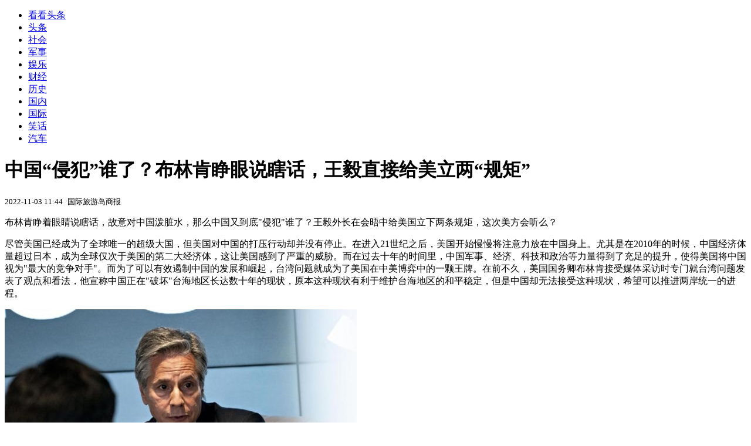

--- FILE ---
content_type: text/html; charset=utf-8
request_url: https://kan.china.com/article/1700116.html
body_size: 6426
content:
<!DOCTYPE html>
<!--[if lte IE 6 ]><html class="ie ie6 lte-ie7 lte-ie8" lang="zh-CN"><![endif]-->
<!--[if IE 7 ]><html class="ie ie7 lte-ie7 lte-ie8" lang="zh-CN"><![endif]-->
<!--[if IE 8 ]><html class="ie ie8 lte-ie8" lang="zh-CN"><![endif]-->
<!--[if IE 9 ]><html class="ie ie9" lang="zh-CN"><![endif]-->
<!--[if (gt IE 9)|!(IE)]><!--><html lang="zh-CN"><!--<![endif]-->
    <head>
        <meta http-equiv="X-UA-Compatible" content="IE=edge,chrome=1" />
        <meta http-equiv="Content-Type" content="text/html; charset=utf-8" />
        <title>中国“侵犯”谁了？布林肯睁眼说瞎话，王毅直接给美立两“规矩”</title>
        <meta name="keywords" content="布林肯,美国,台湾问题" />
        <meta name="description" content="布林肯睁着眼睛说瞎话，故意对中国泼脏水，那么中国又到底“侵犯”谁了？王毅外长在会晤中给美国立下两条规矩，这次美方会听么？ 尽管美国已经成为了全球唯一的超级大国，但美国对中" />
        <meta name="renderer" content="webkit" />
        <link href="//k-static.appmobile.cn/media/css/article.min.css?_v=0308" rel="stylesheet" media="screen" type="text/css" />
        <script type="text/javascript">
        var _hmt = _hmt || [];
        window.pageType = 'article';
        var pagingInfo = {id:1700116, total:3, now:1, tid:'3', mid:'27',arcrank:'-1'};
        </script>
        <script type="text/javascript" src="//k-static.appmobile.cn/media/js/min.page.js?_v=0308"></script>
        <script type="text/javascript" src="//dup.baidustatic.com/js/ds.js"></script>
        <base target="_blank" /><!--[if lte IE 6]></base><![endif]-->
    </head>
    <body class="new0103 articleview">
        <div class="site-top-nav">
            <div class="container">
                <ul class="left">
                    <li class="home"><a href="/">看看头条</a></li>
                    <li><a href="/">头条</a></li>
                    
                    <li><a href="/shehui/">社会</a></li>
                    <li><a class="active" href="/junshi/">军事</a></li>
                    <li><a href="/yule/">娱乐</a></li>
                    
                    <li><a href="/caijing/">财经</a></li>
                    
                    <li><a href="/lishi/">历史</a></li>
                    
                    <li><a href="/guonei/">国内</a></li>
                    
                    <li><a href="/guoji/">国际</a></li>
                    
                    <li><a href="/xiaohua/">笑话</a></li>
                    
                    <li><a href="/qiche/">汽车</a></li>
                    
                    <!--li><a href="http://www.tiyuxiu.com/qd/kan/" data-tracker="no">体育</a></li-->
                </ul>
                <ul class="right">
                </ul>
            </div>
        </div>

        <div class="container main-container clear clearfix">
            <div class="pleft mt10">
                <div class="article-header">
                    <h1 class="title">中国“侵犯”谁了？布林肯睁眼说瞎话，王毅直接给美立两“规矩”</h1>
                    <div class="info">
                        <div class="left">
                            <small id="article-date">2022-11-03 11:44</small>&nbsp;
                            <small id="article-source">国际旅游岛商报</small>
                        </div>
                        <div class="right">
                        </div>
                    </div>
                </div>
                <!-- /place -->
                <div class="viewbox">
                    <div id="main-content" class="content">
                        <div class="mxm mxm-inner">
                            <script type="text/javascript">loadSpecialMM('article_inner');</script>
                        </div>
                        <p>布林肯睁着眼睛说瞎话，故意对中国泼脏水，那么中国又到底"侵犯"谁了？王毅外长在会晤中给美国立下两条规矩，这次美方会听么？</p>
<p>尽管美国已经成为了全球唯一的超级大国，但美国对中国的打压行动却并没有停止。在进入21世纪之后，美国开始慢慢将注意力放在中国身上。尤其是在2010年的时候，中国经济体量超过日本，成为全球仅次于美国的第二大经济体，这让美国感到了严重的威胁。而在过去十年的时间里，中国军事、经济、科技和政治等力量得到了充足的提升，使得美国将中国视为"最大的竞争对手"。而为了可以有效遏制中国的发展和崛起，台湾问题就成为了美国在中美博弈中的一颗王牌。在前不久，美国国务卿布林肯接受媒体采访时专门就台湾问题发表了观点和看法，他宣称中国正在"破坏"台海地区长达数十年的现状，原本这种现状有利于维护台海地区的和平稳定，但是中国却无法接受这种现状，希望可以推进两岸统一的进程。</p>
<p><img itemprop="image" src="//k-static.appmobile.cn/uploads/allimg/221103/11444K441-0.jpg" data-iwidth="600" data-iheight="400" /><script>article.mmbox.load();</script></p>
<p>似乎是有自己不可告人的政治目的，布林肯随后还特意强调，在过去几年中国对包括台湾在内的外部世界"侵犯"越来越多，这也让美国感到了明显的担忧。如果中国大陆坚持结束这种现状，那么台海战争将无可避免的爆发。这场战争的出现不利于世界的发展，因此美国需要维护台海地区的安全和稳定，并且会尝试使用相对和平的方式来解决这个问题。美方担忧，如台海发生危机，不利于世界。美需维护该地区安全，并以和平方式解决问题。</p>

                    </div>
                    
                    <div class="mxm">
                        <script type="text/javascript">loadSpecialMM('article_780x90_1');</script>
                    </div>
                    
                    <div id="page-area" class="pages article_pages">
                        <div class="pagelist"><a target='_self' class='curent' href='javascript:void(0);'>1</a><a target='_self' href='1700116_2.html'>2</a><a target='_self' href='1700116_3.html'>3</a><a class='next' target='_self' href='1700116_2.html'>下一页</a></div>
                    </div>
                    <script type="text/javascript">article.optimizationPage();</script>
                    
                    <!--div class="mxm mxm-780x90" style="height:300px;display:block;"-->
                    <div class="mxm" style="display:block;">
                        <!--script type="text/javascript">loadSSP({id:adconfig.ids.article_780x90_2});</script-->
                        <script type="text/javascript">baiduUnion.load("u6179386");</script>
                    </div>
                </div>
                
                <div class="page_recommended clearfix">
                    <div id="article-recommend" class="article-recommend">
                        <div class="bd right-list">
                            <div class="bdwrap">
                                <ul></ul>
                            </div>
                            <a href="/?location=bottom" class="more hidden">
                                <i>+</i>
                                <span>加载更多精彩新闻</span>
                            </a>
                        </div>
                        <div class="loading"></div>
                    </div>
                </div>
            </div>

            <div class="pright mt10">
                <div class="mxm mb10" style="display:block;">
                    <script type="text/javascript">baiduUnion.load("u3498624");</script>
                </div>
                <div class="mxm mb10">
                    <script type="text/javascript">loadSpecialMM('article_square_002');</script>
                </div>
                <div id="right-image-list" class="box-warp image-list clearfix mb10">
                    <div class="box-hd"><div class="title_h3 blue_line">频道热点</div>
                        <span class="more"><a href="/junshi/">更多</a></span>
                    </div>
                    <div class="box-bd">
                        <ul id="right-slide-1"><li class="hide"><a href="https://soft.china.com/down/2372976.html?f=000121">看护家</a></li><li class="hide"><a href="https://soft.china.com/down/1926790.html?f=000121">Any Video Converter Ultimate</a></li><li class="hide"><a href="https://soft.china.com/down/1492449.html?f=000121">神奇主图视频制作软件</a></li><li class="hide"><a href="https://soft.china.com/down/2002153.html?f=000121">MP4/RM转换专家白金版</a></li><li class="hide"><a href="https://soft.china.com/down/1894741.html?f=000121">ProDAD Adorage</a></li><li class="hide"><a href="https://soft.china.com/down/1398867.html?f=000121">Movie Studio</a></li><li class="hide"><a href="https://soft.china.com/down/1903510.html?f=000121">MP4转换精灵</a></li><li class="hide"><a href="https://soft.china.com/down/1110625.html?f=000121">枫叶万能格式转换工厂</a></li><li class="hide"><a href="https://soft.china.com/down/1313321.html?f=000121">全能王去水印</a></li><li class="hide"><a href="https://soft.china.com/down/1511757.html?f=000121">好哈视频制作GIF专家</a></li></ul>
                    </div>
                </div>
                <script type="text/javascript">
                mediavFlow.rightSide({container:'#right-slide-1'});
                </script>
                <div class="mxm mb10" style="display:block;">
                    <script type="text/javascript">baiduUnion.load('u3497724');</script>
                    <!--script type="text/javascript">loadSSP({id:adconfig.ids.article_square_003});</script-->
                </div>
                <div class="box-warp clearfix list-top10 mb10" style="display:block;">
                    <div class="box-hd">
                        <div class="title_h3 blue_line">今日关注</div>
                        <span class="more"><a href="/hotword/">更多</a></span>
                    </div>
                    <div class="box-bd">
                        <ul id="today-hotlist" class="list-item fs15">
                            <li ><a href="https://kan.china.com/article/5263490.html" title="美国被曝逼印尼：买美制无人机，还必须官宣，就能降关税" target="_blank">美国被曝逼印尼：买美制无人机，还必须官宣，就能降关税</a></li>
<li ><a href="https://kan.china.com/article/5787352.html" title="特朗普翻脸攻击英国：向毛里求斯移交查戈斯群岛主权，极其愚蠢" target="_blank">特朗普翻脸攻击英国：向毛里求斯移交查戈斯群岛主权，极其愚蠢</a></li>
<li ><a href="https://kan.china.com/article/6351677.html" title="“有欧美朋友给我写信反映线索”，财政部副部长廖岷分享一则故事" target="_blank">“有欧美朋友给我写信反映线索”，财政部副部长廖岷分享一则故事</a></li>
<li ><a href="https://kan.china.com/article/5563636.html" title="为应对特朗普“发神经”，欧洲35国早已组“新群聊”" target="_blank">为应对特朗普“发神经”，欧洲35国早已组“新群聊”</a></li>
<li ><a href="https://kan.china.com/article/5474492.html" title="总量3万吨大米！古巴副总理：衷心感谢中方帮助" target="_blank">总量3万吨大米！古巴副总理：衷心感谢中方帮助</a></li>
<li ><a href="https://kan.china.com/article/6810090.html" title="中日联合国激战，中方重提东京审判，高市开始梭哈，输了就下台" target="_blank">中日联合国激战，中方重提东京审判，高市开始梭哈，输了就下台</a></li>
<li ><a href="https://kan.china.com/article/6619691.html" title="特朗普虚晃一枪，三大因素决定美国对伊朗动武，中方收到求援信号" target="_blank">特朗普虚晃一枪，三大因素决定美国对伊朗动武，中方收到求援信号</a></li>
<li ><a href="https://kan.china.com/article/5420897.html" title="中方刚缴清会费，特朗普另起炉灶，60国收到邀请，以色列叫板美国" target="_blank">中方刚缴清会费，特朗普另起炉灶，60国收到邀请，以色列叫板美国</a></li>
<li  class="hide"><a href="https://kan.china.com/article/5072417.html" title="重启汽车补贴、对中国品牌开放：德国正走向务实" target="_blank">重启汽车补贴、对中国品牌开放：德国正走向务实</a></li>
<li  class="hide"><a href="https://kan.china.com/article/5405132.html" title="“不理解你想在格陵兰做什么”，特朗普公开了马克龙的短信" target="_blank">“不理解你想在格陵兰做什么”，特朗普公开了马克龙的短信</a></li>
<li  class="hide"><a href="https://kan.china.com/article/5591495.html" title="“马币马钞”线下兑换首日：成都一银行开门18分钟已放115个号" target="_blank">“马币马钞”线下兑换首日：成都一银行开门18分钟已放115个号</a></li>
<li  class="hide"><a href="https://kan.china.com/article/6005458.html" title="黄金白银双双创历史新高！有金饰品牌较前日上涨29元/克，背后有哪些推手？" target="_blank">黄金白银双双创历史新高！有金饰品牌较前日上涨29元/克，背后有哪些推手？</a></li>
<li  class="hide"><a href="https://kan.china.com/article/5612425.html" title="古巴全民学习投掷手榴弹，古特雷斯打破沉默：美国已经肆无忌惮" target="_blank">古巴全民学习投掷手榴弹，古特雷斯打破沉默：美国已经肆无忌惮</a></li>
<li  class="hide"><a href="https://kan.china.com/article/5566934.html" title="局势反转，ICE再次开火，民众持枪反抗，特朗普欲部署空降师镇压" target="_blank">局势反转，ICE再次开火，民众持枪反抗，特朗普欲部署空降师镇压</a></li>
<li  class="hide"><a href="https://kan.china.com/article/5390610.html" title="2026年怎么买车更划算？国补地补叠加+购置税减免来袭" target="_blank">2026年怎么买车更划算？国补地补叠加+购置税减免来袭</a></li>

                        </ul>
                    </div>
                </div>
                <div class="mxm mb10" style="display:block;">
                    <script type="text/javascript">baiduUnion.load('u3497742');</script>
                    <!--script type="text/javascript">loadSSP({id:adconfig.ids.article_square_005});</script-->
                </div>
                <div id="sidebar-follow" style="position:relative;">
                    <div class="box-warp clearfix mb10">
                        <div class="box-hd">
                            <div class="title_h3 blue_line">频道精选</div>
                            <span class="more"><a href="/junshi/">更多</a></span>
                        </div>
                        <div class="box-bd">
                            <div class="list-img">
                                <ol>
                                    <li>
                                        <a title="仅出兵44小时，德军闪电撤离！特朗普威胁奏效了，格陵兰岛不保" href="https://kan.china.com/article/6637577.html">
                                            <span class="image"><img class="delay-right" data-original="//k-static.appmobile.cn/uploads3/allimg/2601/20/1FQ02c0-0-lp.jpg?crop=p_10,w_154,h_84,g_center"/></span>
                                            <span class="rttxt">仅出兵44小时，德军闪电撤离！特朗普威胁奏效了，格陵兰岛不保</span>
                                        </a>
                                    </li>
<li>
                                        <a title="中方通知日本，血债必须偿还，解放军做好最坏准备，外交部也跟进行动" href="https://kan.china.com/article/6264474.html">
                                            <span class="image"><img class="delay-right" data-original="//k-static.appmobile.cn/uploads3/allimg/2601/20/1A5015D4-0-lp.jpg?crop=p_10,w_154,h_84,g_center"/></span>
                                            <span class="rttxt">中方通知日本，血债必须偿还，解放军做好最坏准备，外交部也跟进行动</span>
                                        </a>
                                    </li>
<li>
                                        <a title="美英连夜撤军，安理会紧急开会，最大反对者出现！特朗普急踩刹车" href="https://kan.china.com/article/6291291.html">
                                            <span class="image"><img class="delay-right" data-original="//k-static.appmobile.cn/uploads3/allimg/2601/19/1GTAb0-0-lp.jpg?crop=p_10,w_154,h_84,g_center"/></span>
                                            <span class="rttxt">美英连夜撤军，安理会紧急开会，最大反对者出现！特朗普急踩刹车</span>
                                        </a>
                                    </li>
<li>
                                        <a title="万斯投致命一票，美国重大消息传出，特朗普剑指中国，走出一招险棋" href="https://kan.china.com/article/5061455.html">
                                            <span class="image"><img class="delay-right" data-original="//k-static.appmobile.cn/uploads3/allimg/2601/19/1GI2G95-0-lp.jpg?crop=p_10,w_154,h_84,g_center"/></span>
                                            <span class="rttxt">万斯投致命一票，美国重大消息传出，特朗普剑指中国，走出一招险棋</span>
                                        </a>
                                    </li>

                                </ol>
                            </div>
                        </div>
                    </div>
                    <div class="mxm mb10" style="display:block;">
                        <script type="text/javascript">baiduUnion.load('u3530327');</script>
                        <!--script type="text/javascript">loadSSP({id:adconfig.ids.article_square_006});</script-->
                    </div>
                    <div class="mxm mb10" style="display:block;">
                        <script type="text/javascript">baiduUnion.load('u4430965');</script>
                        <!--script type="text/javascript">loadSSP({id:adconfig.ids.article_square_007});</script-->
                    </div>
<!--                    <div class="mxm mxm-336x280">
                        <script type="text/javascript">loadSSP({id:adconfig.ids.article_square_008});</script>
                    </div>-->
                </div>
            </div>
            <!-- /pright -->
        </div>
        <script type="text/javascript">
            article.count(1700116, 27);
        </script>
        
        

        <div id="sidenav" class="sidenav">
            <ul>
                <li class="home"><a href="/">首页</a></li>
                <li class="channel"><a target="_self" href="/junshi/">频道</a></li>
                <li class="hot"><a href="/hotword/">热点</a></li>
        <!--li class="qrcodex weixin">
            <a target="_self" href="javascript:void(0);">微信</a>
            <div class="qrcodex-box">
                <div class="img"></div>
                <div class="text">微信扫一扫，关注公众号</div>
            </div>
        </li-->
                <li class="bottom"><a target="_self" href="javascript:void(0);" onclick="pageInfo.bottom();">底部</a></li>
                <li class="top hidden"><a target="_self" href="javascript:void(0);" onclick="pageInfo.top();">顶部</a></li>
            </ul>
            <div id="mediav-hudong"></div>
        </div>

        <!--script type="text/javascript">loadSSP({id:adconfig.ids.float_right});</script-->

        <script type="text/javascript">
    $('img.delay').lazyload({effect:'show'});
    $('img.delay-right').lazyload({effect:'show'});
</script>
<div class="footer_copyright">
    <div class="container">
        <div class="abouts">
            <!--a href="https://soft.china.com/" data-tracker="no">中华网软件</a-->
            <a href="/about/contact.html" data-tracker="no">联系我们</a>
        </div>
        <span>&copy; 中华网 &nbsp;&nbsp; <a href="https://beian.miit.gov.cn/" data-tracker="no" target="_blank">京ICP备18035944号-2</a></span>
    </div>
</div>
<div style="display:none;">
<script type="text/javascript">effectTracker.tongji();</script>
<script>
var _hmt = _hmt || [];
(function() {
  var hm = document.createElement("script");
  hm.src = "https://hm.baidu.com/hm.js?" + (window.location.hostname=='kankan.china.com' ? 'cc8b2a9111850183eca9999696b6e0ec' : 'af6d8290f34ae4058b169a282c9468d5');
  var s = document.getElementsByTagName("script")[0]; 
  s.parentNode.insertBefore(hm, s);
})();
</script>
</div>

    </body>
</html>
